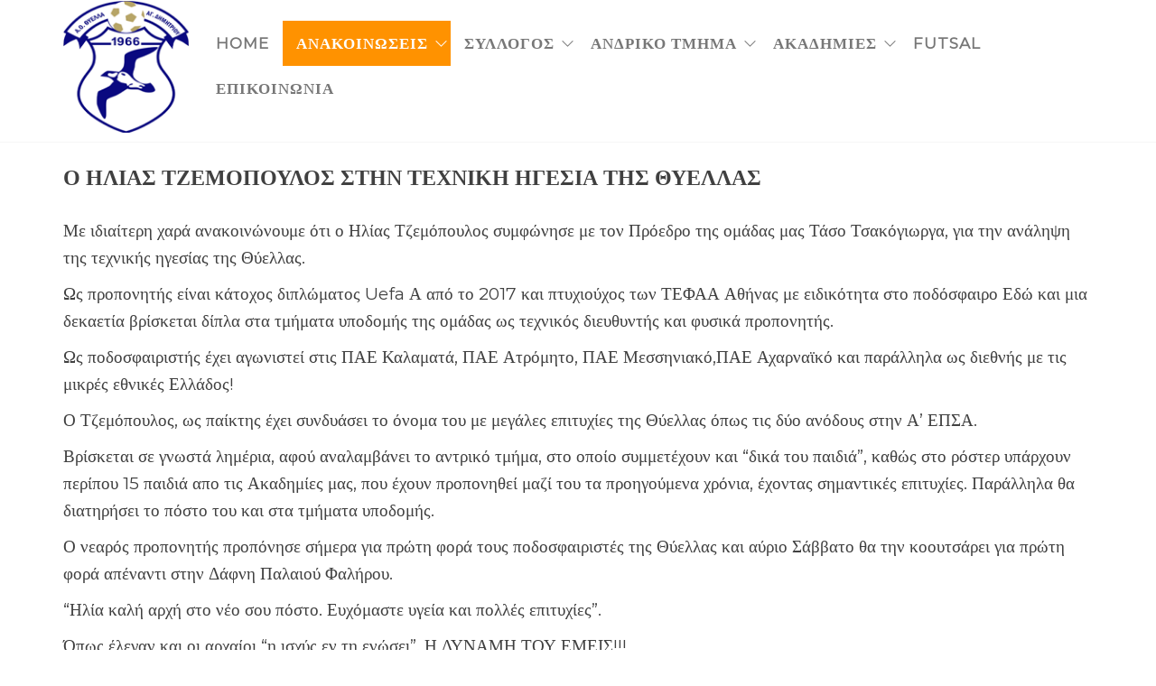

--- FILE ---
content_type: text/html; charset=UTF-8
request_url: https://thyellaagdimitriou.com/%CE%BF-%CE%B7%CE%BB%CE%B9%CE%B1%CF%83-%CF%84%CE%B6%CE%B5%CE%BC%CE%BF%CF%80%CE%BF%CF%85%CE%BB%CE%BF%CF%83-%CF%83%CF%84%CE%B7%CE%BD-%CF%84%CE%B5%CF%87%CE%BD%CE%B9%CE%BA%CE%B7-%CE%B7%CE%B3%CE%B5%CF%83
body_size: 14438
content:
<!DOCTYPE html>
<html lang="en-US">
    <head>
        <meta charset="UTF-8">
        <meta name="viewport" content="width=device-width, initial-scale=1">
        <link rel="profile" href="http://gmpg.org/xfn/11">
        <title>Ο ΗΛΙΑΣ ΤΖΕΜΟΠΟΥΛΟΣ ΣΤΗΝ ΤΕΧΝΙΚΗ ΗΓΕΣΙΑ ΤΗΣ ΘΥΕΛΛΑΣ &#8211; thyellaagdimitriou.com</title>
<meta name='robots' content='max-image-preview:large' />
<link rel="alternate" type="application/rss+xml" title="thyellaagdimitriou.com &raquo; Feed" href="https://thyellaagdimitriou.com/feed" />
<link rel="alternate" type="application/rss+xml" title="thyellaagdimitriou.com &raquo; Comments Feed" href="https://thyellaagdimitriou.com/comments/feed" />
		<!-- This site uses the Google Analytics by MonsterInsights plugin v9.11.1 - Using Analytics tracking - https://www.monsterinsights.com/ -->
		<!-- Note: MonsterInsights is not currently configured on this site. The site owner needs to authenticate with Google Analytics in the MonsterInsights settings panel. -->
					<!-- No tracking code set -->
				<!-- / Google Analytics by MonsterInsights -->
		<script type="text/javascript">
window._wpemojiSettings = {"baseUrl":"https:\/\/s.w.org\/images\/core\/emoji\/14.0.0\/72x72\/","ext":".png","svgUrl":"https:\/\/s.w.org\/images\/core\/emoji\/14.0.0\/svg\/","svgExt":".svg","source":{"concatemoji":"https:\/\/thyellaagdimitriou.com\/wp-includes\/js\/wp-emoji-release.min.js?ver=6.3.7"}};
/*! This file is auto-generated */
!function(i,n){var o,s,e;function c(e){try{var t={supportTests:e,timestamp:(new Date).valueOf()};sessionStorage.setItem(o,JSON.stringify(t))}catch(e){}}function p(e,t,n){e.clearRect(0,0,e.canvas.width,e.canvas.height),e.fillText(t,0,0);var t=new Uint32Array(e.getImageData(0,0,e.canvas.width,e.canvas.height).data),r=(e.clearRect(0,0,e.canvas.width,e.canvas.height),e.fillText(n,0,0),new Uint32Array(e.getImageData(0,0,e.canvas.width,e.canvas.height).data));return t.every(function(e,t){return e===r[t]})}function u(e,t,n){switch(t){case"flag":return n(e,"\ud83c\udff3\ufe0f\u200d\u26a7\ufe0f","\ud83c\udff3\ufe0f\u200b\u26a7\ufe0f")?!1:!n(e,"\ud83c\uddfa\ud83c\uddf3","\ud83c\uddfa\u200b\ud83c\uddf3")&&!n(e,"\ud83c\udff4\udb40\udc67\udb40\udc62\udb40\udc65\udb40\udc6e\udb40\udc67\udb40\udc7f","\ud83c\udff4\u200b\udb40\udc67\u200b\udb40\udc62\u200b\udb40\udc65\u200b\udb40\udc6e\u200b\udb40\udc67\u200b\udb40\udc7f");case"emoji":return!n(e,"\ud83e\udef1\ud83c\udffb\u200d\ud83e\udef2\ud83c\udfff","\ud83e\udef1\ud83c\udffb\u200b\ud83e\udef2\ud83c\udfff")}return!1}function f(e,t,n){var r="undefined"!=typeof WorkerGlobalScope&&self instanceof WorkerGlobalScope?new OffscreenCanvas(300,150):i.createElement("canvas"),a=r.getContext("2d",{willReadFrequently:!0}),o=(a.textBaseline="top",a.font="600 32px Arial",{});return e.forEach(function(e){o[e]=t(a,e,n)}),o}function t(e){var t=i.createElement("script");t.src=e,t.defer=!0,i.head.appendChild(t)}"undefined"!=typeof Promise&&(o="wpEmojiSettingsSupports",s=["flag","emoji"],n.supports={everything:!0,everythingExceptFlag:!0},e=new Promise(function(e){i.addEventListener("DOMContentLoaded",e,{once:!0})}),new Promise(function(t){var n=function(){try{var e=JSON.parse(sessionStorage.getItem(o));if("object"==typeof e&&"number"==typeof e.timestamp&&(new Date).valueOf()<e.timestamp+604800&&"object"==typeof e.supportTests)return e.supportTests}catch(e){}return null}();if(!n){if("undefined"!=typeof Worker&&"undefined"!=typeof OffscreenCanvas&&"undefined"!=typeof URL&&URL.createObjectURL&&"undefined"!=typeof Blob)try{var e="postMessage("+f.toString()+"("+[JSON.stringify(s),u.toString(),p.toString()].join(",")+"));",r=new Blob([e],{type:"text/javascript"}),a=new Worker(URL.createObjectURL(r),{name:"wpTestEmojiSupports"});return void(a.onmessage=function(e){c(n=e.data),a.terminate(),t(n)})}catch(e){}c(n=f(s,u,p))}t(n)}).then(function(e){for(var t in e)n.supports[t]=e[t],n.supports.everything=n.supports.everything&&n.supports[t],"flag"!==t&&(n.supports.everythingExceptFlag=n.supports.everythingExceptFlag&&n.supports[t]);n.supports.everythingExceptFlag=n.supports.everythingExceptFlag&&!n.supports.flag,n.DOMReady=!1,n.readyCallback=function(){n.DOMReady=!0}}).then(function(){return e}).then(function(){var e;n.supports.everything||(n.readyCallback(),(e=n.source||{}).concatemoji?t(e.concatemoji):e.wpemoji&&e.twemoji&&(t(e.twemoji),t(e.wpemoji)))}))}((window,document),window._wpemojiSettings);
</script>
<style type="text/css">
img.wp-smiley,
img.emoji {
	display: inline !important;
	border: none !important;
	box-shadow: none !important;
	height: 1em !important;
	width: 1em !important;
	margin: 0 0.07em !important;
	vertical-align: -0.1em !important;
	background: none !important;
	padding: 0 !important;
}
</style>
	
<link rel='stylesheet' id='wp-block-library-css' href='https://thyellaagdimitriou.com/wp-includes/css/dist/block-library/style.min.css?ver=6.3.7' type='text/css' media='all' />
<style id='classic-theme-styles-inline-css' type='text/css'>
/*! This file is auto-generated */
.wp-block-button__link{color:#fff;background-color:#32373c;border-radius:9999px;box-shadow:none;text-decoration:none;padding:calc(.667em + 2px) calc(1.333em + 2px);font-size:1.125em}.wp-block-file__button{background:#32373c;color:#fff;text-decoration:none}
</style>
<style id='global-styles-inline-css' type='text/css'>
body{--wp--preset--color--black: #000000;--wp--preset--color--cyan-bluish-gray: #abb8c3;--wp--preset--color--white: #ffffff;--wp--preset--color--pale-pink: #f78da7;--wp--preset--color--vivid-red: #cf2e2e;--wp--preset--color--luminous-vivid-orange: #ff6900;--wp--preset--color--luminous-vivid-amber: #fcb900;--wp--preset--color--light-green-cyan: #7bdcb5;--wp--preset--color--vivid-green-cyan: #00d084;--wp--preset--color--pale-cyan-blue: #8ed1fc;--wp--preset--color--vivid-cyan-blue: #0693e3;--wp--preset--color--vivid-purple: #9b51e0;--wp--preset--gradient--vivid-cyan-blue-to-vivid-purple: linear-gradient(135deg,rgba(6,147,227,1) 0%,rgb(155,81,224) 100%);--wp--preset--gradient--light-green-cyan-to-vivid-green-cyan: linear-gradient(135deg,rgb(122,220,180) 0%,rgb(0,208,130) 100%);--wp--preset--gradient--luminous-vivid-amber-to-luminous-vivid-orange: linear-gradient(135deg,rgba(252,185,0,1) 0%,rgba(255,105,0,1) 100%);--wp--preset--gradient--luminous-vivid-orange-to-vivid-red: linear-gradient(135deg,rgba(255,105,0,1) 0%,rgb(207,46,46) 100%);--wp--preset--gradient--very-light-gray-to-cyan-bluish-gray: linear-gradient(135deg,rgb(238,238,238) 0%,rgb(169,184,195) 100%);--wp--preset--gradient--cool-to-warm-spectrum: linear-gradient(135deg,rgb(74,234,220) 0%,rgb(151,120,209) 20%,rgb(207,42,186) 40%,rgb(238,44,130) 60%,rgb(251,105,98) 80%,rgb(254,248,76) 100%);--wp--preset--gradient--blush-light-purple: linear-gradient(135deg,rgb(255,206,236) 0%,rgb(152,150,240) 100%);--wp--preset--gradient--blush-bordeaux: linear-gradient(135deg,rgb(254,205,165) 0%,rgb(254,45,45) 50%,rgb(107,0,62) 100%);--wp--preset--gradient--luminous-dusk: linear-gradient(135deg,rgb(255,203,112) 0%,rgb(199,81,192) 50%,rgb(65,88,208) 100%);--wp--preset--gradient--pale-ocean: linear-gradient(135deg,rgb(255,245,203) 0%,rgb(182,227,212) 50%,rgb(51,167,181) 100%);--wp--preset--gradient--electric-grass: linear-gradient(135deg,rgb(202,248,128) 0%,rgb(113,206,126) 100%);--wp--preset--gradient--midnight: linear-gradient(135deg,rgb(2,3,129) 0%,rgb(40,116,252) 100%);--wp--preset--font-size--small: 13px;--wp--preset--font-size--medium: 20px;--wp--preset--font-size--large: 36px;--wp--preset--font-size--x-large: 42px;--wp--preset--spacing--20: 0.44rem;--wp--preset--spacing--30: 0.67rem;--wp--preset--spacing--40: 1rem;--wp--preset--spacing--50: 1.5rem;--wp--preset--spacing--60: 2.25rem;--wp--preset--spacing--70: 3.38rem;--wp--preset--spacing--80: 5.06rem;--wp--preset--shadow--natural: 6px 6px 9px rgba(0, 0, 0, 0.2);--wp--preset--shadow--deep: 12px 12px 50px rgba(0, 0, 0, 0.4);--wp--preset--shadow--sharp: 6px 6px 0px rgba(0, 0, 0, 0.2);--wp--preset--shadow--outlined: 6px 6px 0px -3px rgba(255, 255, 255, 1), 6px 6px rgba(0, 0, 0, 1);--wp--preset--shadow--crisp: 6px 6px 0px rgba(0, 0, 0, 1);}:where(.is-layout-flex){gap: 0.5em;}:where(.is-layout-grid){gap: 0.5em;}body .is-layout-flow > .alignleft{float: left;margin-inline-start: 0;margin-inline-end: 2em;}body .is-layout-flow > .alignright{float: right;margin-inline-start: 2em;margin-inline-end: 0;}body .is-layout-flow > .aligncenter{margin-left: auto !important;margin-right: auto !important;}body .is-layout-constrained > .alignleft{float: left;margin-inline-start: 0;margin-inline-end: 2em;}body .is-layout-constrained > .alignright{float: right;margin-inline-start: 2em;margin-inline-end: 0;}body .is-layout-constrained > .aligncenter{margin-left: auto !important;margin-right: auto !important;}body .is-layout-constrained > :where(:not(.alignleft):not(.alignright):not(.alignfull)){max-width: var(--wp--style--global--content-size);margin-left: auto !important;margin-right: auto !important;}body .is-layout-constrained > .alignwide{max-width: var(--wp--style--global--wide-size);}body .is-layout-flex{display: flex;}body .is-layout-flex{flex-wrap: wrap;align-items: center;}body .is-layout-flex > *{margin: 0;}body .is-layout-grid{display: grid;}body .is-layout-grid > *{margin: 0;}:where(.wp-block-columns.is-layout-flex){gap: 2em;}:where(.wp-block-columns.is-layout-grid){gap: 2em;}:where(.wp-block-post-template.is-layout-flex){gap: 1.25em;}:where(.wp-block-post-template.is-layout-grid){gap: 1.25em;}.has-black-color{color: var(--wp--preset--color--black) !important;}.has-cyan-bluish-gray-color{color: var(--wp--preset--color--cyan-bluish-gray) !important;}.has-white-color{color: var(--wp--preset--color--white) !important;}.has-pale-pink-color{color: var(--wp--preset--color--pale-pink) !important;}.has-vivid-red-color{color: var(--wp--preset--color--vivid-red) !important;}.has-luminous-vivid-orange-color{color: var(--wp--preset--color--luminous-vivid-orange) !important;}.has-luminous-vivid-amber-color{color: var(--wp--preset--color--luminous-vivid-amber) !important;}.has-light-green-cyan-color{color: var(--wp--preset--color--light-green-cyan) !important;}.has-vivid-green-cyan-color{color: var(--wp--preset--color--vivid-green-cyan) !important;}.has-pale-cyan-blue-color{color: var(--wp--preset--color--pale-cyan-blue) !important;}.has-vivid-cyan-blue-color{color: var(--wp--preset--color--vivid-cyan-blue) !important;}.has-vivid-purple-color{color: var(--wp--preset--color--vivid-purple) !important;}.has-black-background-color{background-color: var(--wp--preset--color--black) !important;}.has-cyan-bluish-gray-background-color{background-color: var(--wp--preset--color--cyan-bluish-gray) !important;}.has-white-background-color{background-color: var(--wp--preset--color--white) !important;}.has-pale-pink-background-color{background-color: var(--wp--preset--color--pale-pink) !important;}.has-vivid-red-background-color{background-color: var(--wp--preset--color--vivid-red) !important;}.has-luminous-vivid-orange-background-color{background-color: var(--wp--preset--color--luminous-vivid-orange) !important;}.has-luminous-vivid-amber-background-color{background-color: var(--wp--preset--color--luminous-vivid-amber) !important;}.has-light-green-cyan-background-color{background-color: var(--wp--preset--color--light-green-cyan) !important;}.has-vivid-green-cyan-background-color{background-color: var(--wp--preset--color--vivid-green-cyan) !important;}.has-pale-cyan-blue-background-color{background-color: var(--wp--preset--color--pale-cyan-blue) !important;}.has-vivid-cyan-blue-background-color{background-color: var(--wp--preset--color--vivid-cyan-blue) !important;}.has-vivid-purple-background-color{background-color: var(--wp--preset--color--vivid-purple) !important;}.has-black-border-color{border-color: var(--wp--preset--color--black) !important;}.has-cyan-bluish-gray-border-color{border-color: var(--wp--preset--color--cyan-bluish-gray) !important;}.has-white-border-color{border-color: var(--wp--preset--color--white) !important;}.has-pale-pink-border-color{border-color: var(--wp--preset--color--pale-pink) !important;}.has-vivid-red-border-color{border-color: var(--wp--preset--color--vivid-red) !important;}.has-luminous-vivid-orange-border-color{border-color: var(--wp--preset--color--luminous-vivid-orange) !important;}.has-luminous-vivid-amber-border-color{border-color: var(--wp--preset--color--luminous-vivid-amber) !important;}.has-light-green-cyan-border-color{border-color: var(--wp--preset--color--light-green-cyan) !important;}.has-vivid-green-cyan-border-color{border-color: var(--wp--preset--color--vivid-green-cyan) !important;}.has-pale-cyan-blue-border-color{border-color: var(--wp--preset--color--pale-cyan-blue) !important;}.has-vivid-cyan-blue-border-color{border-color: var(--wp--preset--color--vivid-cyan-blue) !important;}.has-vivid-purple-border-color{border-color: var(--wp--preset--color--vivid-purple) !important;}.has-vivid-cyan-blue-to-vivid-purple-gradient-background{background: var(--wp--preset--gradient--vivid-cyan-blue-to-vivid-purple) !important;}.has-light-green-cyan-to-vivid-green-cyan-gradient-background{background: var(--wp--preset--gradient--light-green-cyan-to-vivid-green-cyan) !important;}.has-luminous-vivid-amber-to-luminous-vivid-orange-gradient-background{background: var(--wp--preset--gradient--luminous-vivid-amber-to-luminous-vivid-orange) !important;}.has-luminous-vivid-orange-to-vivid-red-gradient-background{background: var(--wp--preset--gradient--luminous-vivid-orange-to-vivid-red) !important;}.has-very-light-gray-to-cyan-bluish-gray-gradient-background{background: var(--wp--preset--gradient--very-light-gray-to-cyan-bluish-gray) !important;}.has-cool-to-warm-spectrum-gradient-background{background: var(--wp--preset--gradient--cool-to-warm-spectrum) !important;}.has-blush-light-purple-gradient-background{background: var(--wp--preset--gradient--blush-light-purple) !important;}.has-blush-bordeaux-gradient-background{background: var(--wp--preset--gradient--blush-bordeaux) !important;}.has-luminous-dusk-gradient-background{background: var(--wp--preset--gradient--luminous-dusk) !important;}.has-pale-ocean-gradient-background{background: var(--wp--preset--gradient--pale-ocean) !important;}.has-electric-grass-gradient-background{background: var(--wp--preset--gradient--electric-grass) !important;}.has-midnight-gradient-background{background: var(--wp--preset--gradient--midnight) !important;}.has-small-font-size{font-size: var(--wp--preset--font-size--small) !important;}.has-medium-font-size{font-size: var(--wp--preset--font-size--medium) !important;}.has-large-font-size{font-size: var(--wp--preset--font-size--large) !important;}.has-x-large-font-size{font-size: var(--wp--preset--font-size--x-large) !important;}
.wp-block-navigation a:where(:not(.wp-element-button)){color: inherit;}
:where(.wp-block-post-template.is-layout-flex){gap: 1.25em;}:where(.wp-block-post-template.is-layout-grid){gap: 1.25em;}
:where(.wp-block-columns.is-layout-flex){gap: 2em;}:where(.wp-block-columns.is-layout-grid){gap: 2em;}
.wp-block-pullquote{font-size: 1.5em;line-height: 1.6;}
</style>
<link rel='stylesheet' id='envo-extra-gutenberg-css' href='https://thyellaagdimitriou.com/wp-content/plugins/envo-extra/css/gutenberg.css?ver=1.7.1' type='text/css' media='all' />
<link rel='stylesheet' id='envo-extra-css' href='https://thyellaagdimitriou.com/wp-content/plugins/envo-extra/css/style.css?ver=1.7.1' type='text/css' media='all' />
<link rel='stylesheet' id='bootstrap-css' href='https://thyellaagdimitriou.com/wp-content/themes/enwoo/css/bootstrap.css?ver=3.3.7' type='text/css' media='all' />
<link rel='stylesheet' id='mmenu-light-css' href='https://thyellaagdimitriou.com/wp-content/themes/enwoo/css/mmenu-light.min.css?ver=1.3.5' type='text/css' media='all' />
<link rel='stylesheet' id='enwoo-stylesheet-css' href='https://thyellaagdimitriou.com/wp-content/themes/enwoo/style.css?ver=1.3.5' type='text/css' media='all' />
<link rel='stylesheet' id='line-awesome-css' href='https://thyellaagdimitriou.com/wp-content/themes/enwoo/css/line-awesome.min.css?ver=1.3.0' type='text/css' media='all' />
<script type='text/javascript' src='https://thyellaagdimitriou.com/wp-includes/js/jquery/jquery.min.js?ver=3.7.0' id='jquery-core-js'></script>
<script type='text/javascript' src='https://thyellaagdimitriou.com/wp-includes/js/jquery/jquery-migrate.min.js?ver=3.4.1' id='jquery-migrate-js'></script>
<link rel="https://api.w.org/" href="https://thyellaagdimitriou.com/wp-json/" /><link rel="alternate" type="application/json" href="https://thyellaagdimitriou.com/wp-json/wp/v2/pages/1004" /><link rel="EditURI" type="application/rsd+xml" title="RSD" href="https://thyellaagdimitriou.com/xmlrpc.php?rsd" />
<meta name="generator" content="WordPress 6.3.7" />
<link rel="canonical" href="https://thyellaagdimitriou.com/%ce%bf-%ce%b7%ce%bb%ce%b9%ce%b1%cf%83-%cf%84%ce%b6%ce%b5%ce%bc%ce%bf%cf%80%ce%bf%cf%85%ce%bb%ce%bf%cf%83-%cf%83%cf%84%ce%b7%ce%bd-%cf%84%ce%b5%cf%87%ce%bd%ce%b9%ce%ba%ce%b7-%ce%b7%ce%b3%ce%b5%cf%83" />
<link rel='shortlink' href='https://thyellaagdimitriou.com/?p=1004' />
<link rel="alternate" type="application/json+oembed" href="https://thyellaagdimitriou.com/wp-json/oembed/1.0/embed?url=https%3A%2F%2Fthyellaagdimitriou.com%2F%25ce%25bf-%25ce%25b7%25ce%25bb%25ce%25b9%25ce%25b1%25cf%2583-%25cf%2584%25ce%25b6%25ce%25b5%25ce%25bc%25ce%25bf%25cf%2580%25ce%25bf%25cf%2585%25ce%25bb%25ce%25bf%25cf%2583-%25cf%2583%25cf%2584%25ce%25b7%25ce%25bd-%25cf%2584%25ce%25b5%25cf%2587%25ce%25bd%25ce%25b9%25ce%25ba%25ce%25b7-%25ce%25b7%25ce%25b3%25ce%25b5%25cf%2583" />
<link rel="alternate" type="text/xml+oembed" href="https://thyellaagdimitriou.com/wp-json/oembed/1.0/embed?url=https%3A%2F%2Fthyellaagdimitriou.com%2F%25ce%25bf-%25ce%25b7%25ce%25bb%25ce%25b9%25ce%25b1%25cf%2583-%25cf%2584%25ce%25b6%25ce%25b5%25ce%25bc%25ce%25bf%25cf%2580%25ce%25bf%25cf%2585%25ce%25bb%25ce%25bf%25cf%2583-%25cf%2583%25cf%2584%25ce%25b7%25ce%25bd-%25cf%2584%25ce%25b5%25cf%2587%25ce%25bd%25ce%25b9%25ce%25ba%25ce%25b7-%25ce%25b7%25ce%25b3%25ce%25b5%25cf%2583&#038;format=xml" />
<meta name="generator" content="Elementor 3.15.3; features: e_dom_optimization, e_optimized_assets_loading, e_optimized_css_loading, additional_custom_breakpoints; settings: css_print_method-external, google_font-enabled, font_display-swap">
            <style type="text/css" id="enwoo-header-css">
            	
                                .site-title,
                    .site-description {
                        position: absolute;
                        clip: rect(1px, 1px, 1px, 1px);
                    }
            	
            </style>
            <link rel="icon" href="https://thyellaagdimitriou.com/wp-content/uploads/2023/08/cropped-cropped-λογότυπο-Θύελλας-Αγίου-Δημητρίου-32x32.png" sizes="32x32" />
<link rel="icon" href="https://thyellaagdimitriou.com/wp-content/uploads/2023/08/cropped-cropped-λογότυπο-Θύελλας-Αγίου-Δημητρίου-192x192.png" sizes="192x192" />
<link rel="apple-touch-icon" href="https://thyellaagdimitriou.com/wp-content/uploads/2023/08/cropped-cropped-λογότυπο-Θύελλας-Αγίου-Δημητρίου-180x180.png" />
<meta name="msapplication-TileImage" content="https://thyellaagdimitriou.com/wp-content/uploads/2023/08/cropped-cropped-λογότυπο-Θύελλας-Αγίου-Δημητρίου-270x270.png" />
<style id="kirki-inline-styles">@media (min-width: 1430px){.top-bar-section .container{width:100%;}.site-header .container{width:100%;}.main-menu .container{width:100%;}#site-content.container{width:custom%;}#content-footer-section .container{width:custom%;}.footer-credits .container{width:custom%;}}@media (min-width: 1200px){#site-content.container{width:1170px;}#content-footer-section .container{width:1170px;}.footer-credits .container{width:1170px;}}.top-bar-section{font-size:12px;font-weight:400;letter-spacing:0px;word-spacing:0px;line-height:1.5;text-transform:none;text-decoration:none;padding-top:5px;padding-right:0px;padding-bottom:5px;padding-left:0px;}.site-header{padding-top:0px;padding-bottom:10px;}.site-branding-logo{padding-right:0px;padding-left:0px;}.site-branding-text{padding-right:0px;padding-left:0px;}.site-heading{min-width:0%;}.site-branding-text h1.site-title a:hover, .site-branding-text .site-title a:hover, .site-branding-text h1.site-title, .site-branding-text .site-title, .site-branding-text h1.site-title a, .site-branding-text .site-title a{font-weight:700;letter-spacing:0px;word-spacing:0px;text-transform:none;text-decoration:none;margin-top:5px;margin-bottom:5px;}p.site-description{font-weight:400;letter-spacing:0px;word-spacing:0px;text-transform:none;text-decoration:none;margin-top:5px;margin-bottom:5px;}#site-navigation, #site-navigation .navbar-nav > li > a, #site-navigation .dropdown-menu > li > a{font-size:17px;font-weight:700;letter-spacing:1px;}#site-navigation, #site-navigation .dropdown-menu, #site-navigation.shrink, .header-cart-block .header-cart-inner ul.site-header-cart, .center-cart-middle, .main-menu, #second-site-navigation{background-color:#ffffff;}#site-navigation .navbar-nav > li.active > a, #site-navigation .dropdown-menu > .active.current-menu-item > a, .dropdown-menu > .active > a, .home-icon.front_page_on i, .navbar-default .navbar-nav > .open > a{color:#ffffff;}#site-navigation .navbar-nav > li.active > a, #site-navigation .dropdown-menu > .active.current-menu-item > a, .dropdown-menu > .active > a, li.home-icon.front_page_on, li.home-icon.front_page_on:before{background-color:#ff9200;}.navbar-nav li:hover .dropdown-menu{border-style:solid;border-top-width:1px;border-top-left-radius:0px;border-bottom-left-radius:0px;border-bottom-right-radius:0px;border-top-right-radius:0px;border-color:#f6f6f6;}.menu-item .menu-description, .mobile-cart .amount-cart, .mobile-cart .cart-contents span.count{color:#ffffff;background-color:#ff9200;}.menu-item .menu-description:after{border-top-color:#ff9200;}.mobile-cart .amount-cart:before{border-right-color:#ff9200;}.menu-button a.open-panel span{background-color:#ff9200;}.navbar-nav.envo-categories-menu{display:block;}.envo-categories-menu, .navbar-nav > li > a.envo-categories-menu-first, .envo-categories-menu > li > a, .envo-categories-menu .dropdown-menu > li > a{font-size:15px;font-weight:400;letter-spacing:0px;word-spacing:0px;text-transform:uppercase;text-decoration:none;}#theme-menu-second .navbar-nav > li > a{font-size:14px;font-weight:400;letter-spacing:0px;word-spacing:0px;text-transform:none;text-decoration:none;background-color:!important;}#theme-menu-second .navbar-nav > li > a:hover{color:!important;background-color:!important;}#theme-menu-second .navbar-nav > li.active > a{color:!important;background-color:!important;}.footer-credits-text{font-weight:400;letter-spacing:0px;word-spacing:0px;text-align:none;text-transform:none;padding-top:20px;padding-right:0px;padding-bottom:20px;padding-left:0px;}#content-footer-section .widget{font-size:15px;font-weight:400;letter-spacing:0px;word-spacing:0px;line-height:1.6;text-align:none;text-transform:none;border-style:none;padding-top:0px;padding-right:0px;padding-bottom:0px;padding-left:0px;}#content-footer-section .widget-title h3{font-size:18px;font-weight:400;letter-spacing:0px;word-spacing:0px;line-height:1.6;text-align:none;text-transform:none;}#content-footer-section{border-style:none;padding-top:0px;padding-right:0px;padding-bottom:0px;padding-left:0px;}body, nav.navigation.post-navigation a, .nav-subtitle{font-family:Montserrat;}a, .author-meta a, .tags-links a, .cat-links a, nav.navigation.pagination .nav-links a, .comments-meta a{color:#ff9200;}.widget-title:before, nav.navigation.pagination .current:before{background-color:#ff9200;}nav.navigation.pagination .current:before{border-color:#ff9200;}a:active, a:hover, a:focus, .tags-links a:hover, .cat-links a:hover, .comments-meta a:hover{color:#bb6a00;}.read-more-button a, #searchsubmit, .btn-default, input[type="submit"], input#submit, input#submit:hover, button, a.comment-reply-link, .btn-default:hover, input[type="submit"]:hover, button:hover, a.comment-reply-link:hover{color:#ff9200;border-color:#ff9200;}.single-post .posted-date{display:inline-block;}.single-post .comments-meta{display:inline-block;}.single-post .author-meta{display:inline-block;}h1.single-title{letter-spacing:0px;text-align:none;text-transform:none;}.single article .post, .page article .page, .single article .posted-date, .single .cat-links span, .single .tags-links span{font-size:15px;}.single-post-content{border-style:none;padding-top:0px;padding-right:0px;padding-bottom:0px;padding-left:0px;}.news-item .posted-date{display:inline-block;}.news-item .comments-meta{display:none;}.news-item .author-meta{display:none;}.archive-item h2.entry-title a, .archive-item h2.entry-title{letter-spacing:0px;word-spacing:0px;text-transform:none;}.archive-item .article-meta, .archive-item .posted-date, .archive-item .author-meta, .archive-item .comments-meta{letter-spacing:0px;word-spacing:0px;text-align:none;text-transform:none;}.archive-item .post-excerpt{letter-spacing:0px;word-spacing:0px;text-align:none;text-transform:none;}.archive-item{border-style:solid;border-top-width:1px;border-right-width:1px;border-bottom-width:1px;border-left-width:1px;border-top-left-radius:0px;border-top-right-radius:0px;border-bottom-left-radius:0px;border-bottom-right-radius:0px;border-color:#eaeaea;padding-top:20px;padding-right:20px;padding-bottom:20px;padding-left:20px;}.blog .page-area .col-md-9, .archive .page-area .col-md-9, article.col-md-9{float:right;}#sidebar .widget-title h3{font-size:15px;font-weight:700;letter-spacing:0px;word-spacing:0px;line-height:1.6;text-align:none;text-transform:uppercase;}#sidebar .widget{font-size:15px;font-weight:400;letter-spacing:0px;word-spacing:0px;line-height:1.6;text-align:none;text-transform:uppercase;border-style:double;border-bottom-width:3px;border-top-width:0px;border-right-width:0px;border-left-width:0px;border-top-left-radius:0px;border-top-right-radius:0px;border-bottom-left-radius:0px;border-bottom-right-radius:0px;padding-bottom:20px;}#sidebar{border-style:none;padding-top:0px;padding-right:15px;padding-bottom:0px;padding-left:15px;}#return-to-top{right:2%;bottom:4%;}.rtl #return-to-top{left:2%;}@media (max-width: 991px){.top-bar-section{font-size:12px;font-weight:400;letter-spacing:0px;word-spacing:0px;line-height:1.5;text-transform:none;text-decoration:none;padding-top:5px;padding-right:0px;padding-bottom:5px;padding-left:0px;}.site-header{padding-top:15px;padding-bottom:15px;}.site-branding-logo{padding-top:0px;padding-right:0px;padding-bottom:0px;padding-left:0px;}.site-branding-text{padding-top:0px;padding-right:0px;padding-bottom:0px;padding-left:0px;}.site-heading{min-width:10%;}.site-branding-text h1.site-title a:hover, .site-branding-text .site-title a:hover, .site-branding-text h1.site-title, .site-branding-text .site-title, .site-branding-text h1.site-title a, .site-branding-text .site-title a{font-weight:700;letter-spacing:0px;word-spacing:0px;text-transform:none;text-decoration:none;margin-top:5px;margin-bottom:5px;}p.site-description{font-weight:400;letter-spacing:0px;word-spacing:0px;text-transform:none;text-decoration:none;margin-top:5px;margin-bottom:5px;}#site-navigation, #site-navigation .navbar-nav > li > a, #site-navigation .dropdown-menu > li > a{font-size:15px;font-weight:400;letter-spacing:0px;word-spacing:0px;text-transform:uppercase;text-decoration:none;}.envo-categories-menu, .navbar-nav > li > a.envo-categories-menu-first, .envo-categories-menu > li > a, .envo-categories-menu .dropdown-menu > li > a{font-size:15px;font-weight:400;letter-spacing:0px;word-spacing:0px;text-transform:uppercase;text-decoration:none;}#theme-menu-second .navbar-nav > li > a{font-size:14px;font-weight:400;letter-spacing:0px;word-spacing:0px;text-transform:none;text-decoration:none;}.footer-credits-text{font-weight:400;letter-spacing:0px;word-spacing:0px;text-align:none;text-transform:none;padding-top:20px;padding-right:0px;padding-bottom:20px;padding-left:0px;}#content-footer-section .widget{font-size:15px;font-weight:400;letter-spacing:0px;word-spacing:0px;line-height:1.6;text-align:none;text-transform:none;padding-top:0px;padding-right:0px;padding-bottom:0px;padding-left:0px;}#content-footer-section .widget-title h3{font-size:18px;font-weight:400;letter-spacing:0px;word-spacing:0px;line-height:1.6;text-align:none;text-transform:none;}#content-footer-section{padding-top:0px;padding-right:0px;padding-bottom:0px;padding-left:0px;}body, nav.navigation.post-navigation a, .nav-subtitle{font-size:15px;font-weight:400;letter-spacing:0px;word-spacing:0px;line-height:1.6;}h1.single-title{letter-spacing:0px;text-align:none;text-transform:none;}.single article .post, .page article .page, .single article .posted-date, .single .cat-links span, .single .tags-links span{letter-spacing:0px;word-spacing:0px;text-align:none;text-transform:none;}.single-post-content{padding-top:0px;padding-right:0px;padding-bottom:0px;padding-left:0px;}.archive-item h2.entry-title a, .archive-item h2.entry-title{letter-spacing:0px;word-spacing:0px;text-transform:none;}.archive-item .article-meta, .archive-item .posted-date, .archive-item .author-meta, .archive-item .comments-meta{letter-spacing:0px;word-spacing:0px;text-align:none;text-transform:none;}.archive-item .post-excerpt{letter-spacing:0px;word-spacing:0px;text-align:none;text-transform:none;}.archive-item{padding-top:0px;padding-right:0px;padding-bottom:0px;padding-left:0px;}#sidebar .widget-title h3{font-size:15px;font-weight:700;letter-spacing:0px;word-spacing:0px;line-height:1.6;text-align:none;text-transform:uppercase;}#sidebar .widget{font-size:15px;font-weight:400;letter-spacing:0px;word-spacing:0px;line-height:1.6;text-align:none;text-transform:uppercase;padding-top:0px;padding-right:0px;padding-bottom:0px;padding-left:0px;}#sidebar{padding-top:0px;padding-right:15px;padding-bottom:0px;padding-left:15px;}#return-to-top{right:2%;bottom:4%;}.rtl #return-to-top{left:2%;}}@media (max-width: 767px){.top-bar-section{font-size:12px;font-weight:400;letter-spacing:0px;word-spacing:0px;line-height:1.5;text-transform:none;text-decoration:none;padding-top:5px;padding-right:0px;padding-bottom:5px;padding-left:0px;}.site-header{padding-top:15px;padding-bottom:15px;}.site-branding-logo{padding-top:0px;padding-right:0px;padding-bottom:0px;padding-left:0px;}.site-branding-text{padding-top:0px;padding-right:0px;padding-bottom:0px;padding-left:0px;}.site-heading{min-width:10%;}.site-branding-text h1.site-title a:hover, .site-branding-text .site-title a:hover, .site-branding-text h1.site-title, .site-branding-text .site-title, .site-branding-text h1.site-title a, .site-branding-text .site-title a{font-weight:700;letter-spacing:0px;word-spacing:0px;text-transform:none;text-decoration:none;margin-top:5px;margin-bottom:5px;}p.site-description{font-weight:400;letter-spacing:0px;word-spacing:0px;text-transform:none;text-decoration:none;margin-top:5px;margin-bottom:5px;}#site-navigation, #site-navigation .navbar-nav > li > a, #site-navigation .dropdown-menu > li > a{font-size:15px;font-weight:400;letter-spacing:0px;word-spacing:0px;text-transform:uppercase;text-decoration:none;}#site-navigation .navbar-nav a, .openNav .menu-container{background-color:#ffffff;}#site-navigation .navbar-nav .active a{color:#ffffff!important;}#site-navigation .navbar-nav .active.current-menu-item a, .dropdown-menu > .active > a{background-color:#ff9200!important;}.envo-categories-menu, .navbar-nav > li > a.envo-categories-menu-first, .envo-categories-menu > li > a, .envo-categories-menu .dropdown-menu > li > a{font-size:15px;font-weight:400;letter-spacing:0px;word-spacing:0px;text-transform:uppercase;text-decoration:none;}#theme-menu-second .navbar-nav > li > a{font-size:14px;font-weight:400;letter-spacing:0px;word-spacing:0px;text-transform:none;text-decoration:none;}.footer-credits-text{font-weight:400;letter-spacing:0px;word-spacing:0px;text-align:none;text-transform:none;padding-top:20px;padding-right:0px;padding-bottom:20px;padding-left:0px;}#content-footer-section .widget{font-size:15px;font-weight:400;letter-spacing:0px;word-spacing:0px;line-height:1.6;text-align:none;text-transform:none;padding-top:0px;padding-right:0px;padding-bottom:0px;padding-left:0px;}#content-footer-section .widget-title h3{font-size:18px;font-weight:400;letter-spacing:0px;word-spacing:0px;line-height:1.6;text-align:none;text-transform:none;}#content-footer-section{padding-top:0px;padding-right:0px;padding-bottom:0px;padding-left:0px;}body, nav.navigation.post-navigation a, .nav-subtitle{font-size:15px;font-weight:400;letter-spacing:0px;word-spacing:0px;line-height:1.6;}h1.single-title{letter-spacing:0px;text-align:none;text-transform:none;}.single article .post, .page article .page, .single article .posted-date, .single .cat-links span, .single .tags-links span{letter-spacing:0px;word-spacing:0px;text-align:none;text-transform:none;}.single-post-content{padding-top:0px;padding-right:0px;padding-bottom:0px;padding-left:0px;}.archive-item h2.entry-title a, .archive-item h2.entry-title{letter-spacing:0px;word-spacing:0px;text-transform:none;}.archive-item .article-meta, .archive-item .posted-date, .archive-item .author-meta, .archive-item .comments-meta{letter-spacing:0px;word-spacing:0px;text-align:none;text-transform:none;}.archive-item .post-excerpt{letter-spacing:0px;word-spacing:0px;text-align:none;text-transform:none;}.archive-item{padding-top:0px;padding-right:0px;padding-bottom:0px;padding-left:0px;}#sidebar .widget-title h3{font-size:15px;font-weight:700;letter-spacing:0px;word-spacing:0px;line-height:1.6;text-align:none;text-transform:uppercase;}#sidebar .widget{font-size:15px;font-weight:400;letter-spacing:0px;word-spacing:0px;line-height:1.6;text-align:none;text-transform:uppercase;padding-top:0px;padding-right:0px;padding-bottom:0px;padding-left:0px;}#sidebar{padding-top:0px;padding-right:15px;padding-bottom:0px;padding-left:15px;}#return-to-top{right:2%;bottom:4%;}.rtl #return-to-top{left:2%;}}@media (min-width: 992px){#content-footer-section .widget.col-md-3{width:23%;}}/* cyrillic-ext */
@font-face {
  font-family: 'Montserrat';
  font-style: normal;
  font-weight: 400;
  font-display: swap;
  src: url(https://thyellaagdimitriou.com/wp-content/fonts/montserrat/font) format('woff');
  unicode-range: U+0460-052F, U+1C80-1C8A, U+20B4, U+2DE0-2DFF, U+A640-A69F, U+FE2E-FE2F;
}
/* cyrillic */
@font-face {
  font-family: 'Montserrat';
  font-style: normal;
  font-weight: 400;
  font-display: swap;
  src: url(https://thyellaagdimitriou.com/wp-content/fonts/montserrat/font) format('woff');
  unicode-range: U+0301, U+0400-045F, U+0490-0491, U+04B0-04B1, U+2116;
}
/* vietnamese */
@font-face {
  font-family: 'Montserrat';
  font-style: normal;
  font-weight: 400;
  font-display: swap;
  src: url(https://thyellaagdimitriou.com/wp-content/fonts/montserrat/font) format('woff');
  unicode-range: U+0102-0103, U+0110-0111, U+0128-0129, U+0168-0169, U+01A0-01A1, U+01AF-01B0, U+0300-0301, U+0303-0304, U+0308-0309, U+0323, U+0329, U+1EA0-1EF9, U+20AB;
}
/* latin-ext */
@font-face {
  font-family: 'Montserrat';
  font-style: normal;
  font-weight: 400;
  font-display: swap;
  src: url(https://thyellaagdimitriou.com/wp-content/fonts/montserrat/font) format('woff');
  unicode-range: U+0100-02BA, U+02BD-02C5, U+02C7-02CC, U+02CE-02D7, U+02DD-02FF, U+0304, U+0308, U+0329, U+1D00-1DBF, U+1E00-1E9F, U+1EF2-1EFF, U+2020, U+20A0-20AB, U+20AD-20C0, U+2113, U+2C60-2C7F, U+A720-A7FF;
}
/* latin */
@font-face {
  font-family: 'Montserrat';
  font-style: normal;
  font-weight: 400;
  font-display: swap;
  src: url(https://thyellaagdimitriou.com/wp-content/fonts/montserrat/font) format('woff');
  unicode-range: U+0000-00FF, U+0131, U+0152-0153, U+02BB-02BC, U+02C6, U+02DA, U+02DC, U+0304, U+0308, U+0329, U+2000-206F, U+20AC, U+2122, U+2191, U+2193, U+2212, U+2215, U+FEFF, U+FFFD;
}/* cyrillic-ext */
@font-face {
  font-family: 'Montserrat';
  font-style: normal;
  font-weight: 400;
  font-display: swap;
  src: url(https://thyellaagdimitriou.com/wp-content/fonts/montserrat/font) format('woff');
  unicode-range: U+0460-052F, U+1C80-1C8A, U+20B4, U+2DE0-2DFF, U+A640-A69F, U+FE2E-FE2F;
}
/* cyrillic */
@font-face {
  font-family: 'Montserrat';
  font-style: normal;
  font-weight: 400;
  font-display: swap;
  src: url(https://thyellaagdimitriou.com/wp-content/fonts/montserrat/font) format('woff');
  unicode-range: U+0301, U+0400-045F, U+0490-0491, U+04B0-04B1, U+2116;
}
/* vietnamese */
@font-face {
  font-family: 'Montserrat';
  font-style: normal;
  font-weight: 400;
  font-display: swap;
  src: url(https://thyellaagdimitriou.com/wp-content/fonts/montserrat/font) format('woff');
  unicode-range: U+0102-0103, U+0110-0111, U+0128-0129, U+0168-0169, U+01A0-01A1, U+01AF-01B0, U+0300-0301, U+0303-0304, U+0308-0309, U+0323, U+0329, U+1EA0-1EF9, U+20AB;
}
/* latin-ext */
@font-face {
  font-family: 'Montserrat';
  font-style: normal;
  font-weight: 400;
  font-display: swap;
  src: url(https://thyellaagdimitriou.com/wp-content/fonts/montserrat/font) format('woff');
  unicode-range: U+0100-02BA, U+02BD-02C5, U+02C7-02CC, U+02CE-02D7, U+02DD-02FF, U+0304, U+0308, U+0329, U+1D00-1DBF, U+1E00-1E9F, U+1EF2-1EFF, U+2020, U+20A0-20AB, U+20AD-20C0, U+2113, U+2C60-2C7F, U+A720-A7FF;
}
/* latin */
@font-face {
  font-family: 'Montserrat';
  font-style: normal;
  font-weight: 400;
  font-display: swap;
  src: url(https://thyellaagdimitriou.com/wp-content/fonts/montserrat/font) format('woff');
  unicode-range: U+0000-00FF, U+0131, U+0152-0153, U+02BB-02BC, U+02C6, U+02DA, U+02DC, U+0304, U+0308, U+0329, U+2000-206F, U+20AC, U+2122, U+2191, U+2193, U+2212, U+2215, U+FEFF, U+FFFD;
}/* cyrillic-ext */
@font-face {
  font-family: 'Montserrat';
  font-style: normal;
  font-weight: 400;
  font-display: swap;
  src: url(https://thyellaagdimitriou.com/wp-content/fonts/montserrat/font) format('woff');
  unicode-range: U+0460-052F, U+1C80-1C8A, U+20B4, U+2DE0-2DFF, U+A640-A69F, U+FE2E-FE2F;
}
/* cyrillic */
@font-face {
  font-family: 'Montserrat';
  font-style: normal;
  font-weight: 400;
  font-display: swap;
  src: url(https://thyellaagdimitriou.com/wp-content/fonts/montserrat/font) format('woff');
  unicode-range: U+0301, U+0400-045F, U+0490-0491, U+04B0-04B1, U+2116;
}
/* vietnamese */
@font-face {
  font-family: 'Montserrat';
  font-style: normal;
  font-weight: 400;
  font-display: swap;
  src: url(https://thyellaagdimitriou.com/wp-content/fonts/montserrat/font) format('woff');
  unicode-range: U+0102-0103, U+0110-0111, U+0128-0129, U+0168-0169, U+01A0-01A1, U+01AF-01B0, U+0300-0301, U+0303-0304, U+0308-0309, U+0323, U+0329, U+1EA0-1EF9, U+20AB;
}
/* latin-ext */
@font-face {
  font-family: 'Montserrat';
  font-style: normal;
  font-weight: 400;
  font-display: swap;
  src: url(https://thyellaagdimitriou.com/wp-content/fonts/montserrat/font) format('woff');
  unicode-range: U+0100-02BA, U+02BD-02C5, U+02C7-02CC, U+02CE-02D7, U+02DD-02FF, U+0304, U+0308, U+0329, U+1D00-1DBF, U+1E00-1E9F, U+1EF2-1EFF, U+2020, U+20A0-20AB, U+20AD-20C0, U+2113, U+2C60-2C7F, U+A720-A7FF;
}
/* latin */
@font-face {
  font-family: 'Montserrat';
  font-style: normal;
  font-weight: 400;
  font-display: swap;
  src: url(https://thyellaagdimitriou.com/wp-content/fonts/montserrat/font) format('woff');
  unicode-range: U+0000-00FF, U+0131, U+0152-0153, U+02BB-02BC, U+02C6, U+02DA, U+02DC, U+0304, U+0308, U+0329, U+2000-206F, U+20AC, U+2122, U+2191, U+2193, U+2212, U+2215, U+FEFF, U+FFFD;
}</style><style id="wpforms-css-vars-root">
				:root {
					--wpforms-field-border-radius: 3px;
--wpforms-field-background-color: #ffffff;
--wpforms-field-border-color: rgba( 0, 0, 0, 0.25 );
--wpforms-field-text-color: rgba( 0, 0, 0, 0.7 );
--wpforms-label-color: rgba( 0, 0, 0, 0.85 );
--wpforms-label-sublabel-color: rgba( 0, 0, 0, 0.55 );
--wpforms-label-error-color: #d63637;
--wpforms-button-border-radius: 3px;
--wpforms-button-background-color: #066aab;
--wpforms-button-text-color: #ffffff;
--wpforms-field-size-input-height: 43px;
--wpforms-field-size-input-spacing: 15px;
--wpforms-field-size-font-size: 16px;
--wpforms-field-size-line-height: 19px;
--wpforms-field-size-padding-h: 14px;
--wpforms-field-size-checkbox-size: 16px;
--wpforms-field-size-sublabel-spacing: 5px;
--wpforms-field-size-icon-size: 1;
--wpforms-label-size-font-size: 16px;
--wpforms-label-size-line-height: 19px;
--wpforms-label-size-sublabel-font-size: 14px;
--wpforms-label-size-sublabel-line-height: 17px;
--wpforms-button-size-font-size: 17px;
--wpforms-button-size-height: 41px;
--wpforms-button-size-padding-h: 15px;
--wpforms-button-size-margin-top: 10px;

				}
			</style>    </head>
    <body id="blog" class="page-template-default page page-id-1004 wp-custom-logo gutenberg-on title-off elementor-default elementor-kit-13">
        <a class="skip-link screen-reader-text" href="#site-content">Skip to the content</a>        <div class="page-wrap">
                        	<div class="site-header container-fluid business-heading">
		<div class="container" >
			<div class="heading-row row" >
				        <div class="site-heading" >    
            <div class="site-branding-logo">
                <a href="https://thyellaagdimitriou.com/" class="custom-logo-link" rel="home"><img width="145" height="153" src="https://thyellaagdimitriou.com/wp-content/uploads/2023/08/cropped-λογότυπο-Θύελλας-Αγίου-Δημητρίου.png" class="custom-logo" alt="thyellaagdimitriou.com" decoding="async" /></a>            </div>
            <div class="site-branding-text">
                                    <p class="site-title"><a href="https://thyellaagdimitriou.com/" rel="home">thyellaagdimitriou.com</a></p>
                
                            </div><!-- .site-branding-text -->
        </div>
		<div class="header-heading-shrink"></div>
                            <div class="menu-heading">
            <nav id="site-navigation" class="navbar navbar-default">
                <div id="theme-menu" class="menu-container"><ul id="menu-%ce%b8%cf%85%ce%b5%ce%bb%ce%bb%ce%b1-1" class="nav navbar-nav navbar-right"><li itemscope="itemscope" itemtype="https://www.schema.org/SiteNavigationElement" id="menu-item-905" class="menu-item menu-item-type-post_type menu-item-object-page menu-item-home menu-item-905 nav-item"><a title="HOME" href="https://thyellaagdimitriou.com/" class="nav-link">HOME</a></li>
<li itemscope="itemscope" itemtype="https://www.schema.org/SiteNavigationElement" id="menu-item-1099" class="menu-item menu-item-type-custom menu-item-object-custom current-menu-ancestor current-menu-parent menu-item-has-children dropdown active menu-item-1099 nav-item"><a title="ΑΝΑΚΟΙΝΩΣΕΙΣ" href="#" data-toggle="dropdown" aria-haspopup="true" aria-expanded="false" class="dropdown-toggle nav-link" id="menu-item-dropdown-1099">ΑΝΑΚΟΙΝΩΣΕΙΣ</a>
<ul class="dropdown-menu" aria-labelledby="menu-item-dropdown-1099" role="menu">
	<li itemscope="itemscope" itemtype="https://www.schema.org/SiteNavigationElement" id="menu-item-1563" class="menu-item menu-item-type-post_type menu-item-object-page menu-item-1563 nav-item"><a title="1.                                    ΕΝΑ ΜΑΓΙΚΟ ΑΠΟΓΕΥΜΑ" href="https://thyellaagdimitriou.com/%ce%b5%ce%bd%ce%b1-%ce%bc%ce%b1%ce%b3%ce%b9%ce%ba%ce%bf-%ce%b1%cf%80%ce%bf%ce%b3%ce%b5%cf%85%ce%bc%ce%b1" class="dropdown-item">1.                                    ΕΝΑ ΜΑΓΙΚΟ ΑΠΟΓΕΥΜΑ</a></li>
	<li itemscope="itemscope" itemtype="https://www.schema.org/SiteNavigationElement" id="menu-item-1009" class="menu-item menu-item-type-post_type menu-item-object-page current-menu-item page_item page-item-1004 current_page_item active menu-item-1009 nav-item"><a title="Ο ΗΛΙΑΣ ΤΖΕΜΟΠΟΥΛΟΣ ΣΤΗΝ ΤΕΧΝΙΚΗ ΗΓΕΣΙΑ ΤΗΣ ΘΥΕΛΛΑΣ" href="https://thyellaagdimitriou.com/%ce%bf-%ce%b7%ce%bb%ce%b9%ce%b1%cf%83-%cf%84%ce%b6%ce%b5%ce%bc%ce%bf%cf%80%ce%bf%cf%85%ce%bb%ce%bf%cf%83-%cf%83%cf%84%ce%b7%ce%bd-%cf%84%ce%b5%cf%87%ce%bd%ce%b9%ce%ba%ce%b7-%ce%b7%ce%b3%ce%b5%cf%83" class="dropdown-item" aria-current="page">Ο ΗΛΙΑΣ ΤΖΕΜΟΠΟΥΛΟΣ ΣΤΗΝ ΤΕΧΝΙΚΗ ΗΓΕΣΙΑ ΤΗΣ ΘΥΕΛΛΑΣ</a></li>
	<li itemscope="itemscope" itemtype="https://www.schema.org/SiteNavigationElement" id="menu-item-1437" class="menu-item menu-item-type-post_type menu-item-object-page menu-item-1437 nav-item"><a title="ΔΕΛΤΙΟ ΤΥΠΟΥ:  ΕΝΑΡΞΗ ΕΓΓΡΑΦΩΝ ΚΑΙ ΠΡΟΠΟΝΗΣΕΩΝ ΑΚΑΔΗΜΙΑΣ" href="https://thyellaagdimitriou.com/%ce%b4%ce%b5%ce%bb%cf%84%ce%b9%ce%bf-%cf%84%cf%85%cf%80%ce%bf%cf%85-%ce%b5%ce%bd%ce%b1%cf%81%ce%be%ce%b7-%ce%b5%ce%b3%ce%b3%cf%81%ce%b1%cf%86%cf%89%ce%bd-%ce%ba%ce%b1%ce%b9-%cf%80%cf%81%ce%bf" class="dropdown-item">ΔΕΛΤΙΟ ΤΥΠΟΥ:  ΕΝΑΡΞΗ ΕΓΓΡΑΦΩΝ ΚΑΙ ΠΡΟΠΟΝΗΣΕΩΝ ΑΚΑΔΗΜΙΑΣ</a></li>
	<li itemscope="itemscope" itemtype="https://www.schema.org/SiteNavigationElement" id="menu-item-1666" class="menu-item menu-item-type-post_type menu-item-object-page menu-item-1666 nav-item"><a title="ΚΟΠΗ ΠΙΤΑΣ 2024" href="https://thyellaagdimitriou.com/%ce%ba%ce%bf%cf%80%ce%b7-%cf%80%ce%b9%cf%84%ce%b1%cf%83-2024" class="dropdown-item">ΚΟΠΗ ΠΙΤΑΣ 2024</a></li>
</ul>
</li>
<li itemscope="itemscope" itemtype="https://www.schema.org/SiteNavigationElement" id="menu-item-1315" class="menu-item menu-item-type-custom menu-item-object-custom menu-item-has-children dropdown menu-item-1315 nav-item"><a title="ΣΥΛΛΟΓΟΣ" href="#" data-toggle="dropdown" aria-haspopup="true" aria-expanded="false" class="dropdown-toggle nav-link" id="menu-item-dropdown-1315">ΣΥΛΛΟΓΟΣ</a>
<ul class="dropdown-menu" aria-labelledby="menu-item-dropdown-1315" role="menu">
	<li itemscope="itemscope" itemtype="https://www.schema.org/SiteNavigationElement" id="menu-item-962" class="menu-item menu-item-type-post_type menu-item-object-page menu-item-962 nav-item"><a title="ΙΣΤΟΡΙΑ" href="https://thyellaagdimitriou.com/%ce%b9%cf%83%cf%84%ce%bf%cf%81%ce%af%ce%b1" class="dropdown-item">ΙΣΤΟΡΙΑ</a></li>
	<li itemscope="itemscope" itemtype="https://www.schema.org/SiteNavigationElement" id="menu-item-908" class="menu-item menu-item-type-post_type menu-item-object-page menu-item-908 nav-item"><a title="ΑΘΛΗΤΙΚΕΣ ΕΓΚΑΤΑΣΤΑΣΕΙΣ" href="https://thyellaagdimitriou.com/%ce%b1%ce%b8%ce%bb%ce%b7%cf%84%ce%b9%ce%ba%ce%b5%cf%83-%ce%b5%ce%b3%ce%ba%ce%b1%cf%84%ce%b1%cf%83%cf%84%ce%b1%cf%83%ce%b5%ce%b9%cf%83" class="dropdown-item">ΑΘΛΗΤΙΚΕΣ ΕΓΚΑΤΑΣΤΑΣΕΙΣ</a></li>
	<li itemscope="itemscope" itemtype="https://www.schema.org/SiteNavigationElement" id="menu-item-909" class="menu-item menu-item-type-post_type menu-item-object-page menu-item-909 nav-item"><a title="ΔΙΟΙΚΗΣΗ" href="https://thyellaagdimitriou.com/%ce%b4%ce%b9%ce%bf%ce%b9%ce%ba%ce%b7%cf%83%ce%b7" class="dropdown-item">ΔΙΟΙΚΗΣΗ</a></li>
</ul>
</li>
<li itemscope="itemscope" itemtype="https://www.schema.org/SiteNavigationElement" id="menu-item-1316" class="menu-item menu-item-type-custom menu-item-object-custom menu-item-has-children dropdown menu-item-1316 nav-item"><a title="ΑΝΔΡΙΚΟ ΤΜΗΜΑ" href="#" data-toggle="dropdown" aria-haspopup="true" aria-expanded="false" class="dropdown-toggle nav-link" id="menu-item-dropdown-1316">ΑΝΔΡΙΚΟ ΤΜΗΜΑ</a>
<ul class="dropdown-menu" aria-labelledby="menu-item-dropdown-1316" role="menu">
	<li itemscope="itemscope" itemtype="https://www.schema.org/SiteNavigationElement" id="menu-item-914" class="menu-item menu-item-type-post_type menu-item-object-page menu-item-914 nav-item"><a title="ΡΟΣΤΕΡ" href="https://thyellaagdimitriou.com/%cf%81%cf%8c%cf%83%cf%84%ce%b5%cf%81" class="dropdown-item">ΡΟΣΤΕΡ</a></li>
	<li itemscope="itemscope" itemtype="https://www.schema.org/SiteNavigationElement" id="menu-item-1684" class="menu-item menu-item-type-custom menu-item-object-custom menu-item-1684 nav-item"><a title="ΑΓΩΝΕΣ" href="https://www.epsath.gr/results/display_schedule.php?league_id=1257" class="dropdown-item">ΑΓΩΝΕΣ</a></li>
	<li itemscope="itemscope" itemtype="https://www.schema.org/SiteNavigationElement" id="menu-item-1685" class="menu-item menu-item-type-custom menu-item-object-custom menu-item-1685 nav-item"><a title="ΒΑΘΜΟΛΟΓΙΑ" href="https://www.epsath.gr/results/display_ranking.php?league_id=1257" class="dropdown-item">ΒΑΘΜΟΛΟΓΙΑ</a></li>
	<li itemscope="itemscope" itemtype="https://www.schema.org/SiteNavigationElement" id="menu-item-911" class="menu-item menu-item-type-post_type menu-item-object-page menu-item-911 nav-item"><a title="ΦΩΤΟΓΡΑΦΙΕΣ" href="https://thyellaagdimitriou.com/%cf%86%cf%89%cf%84%ce%bf%ce%b3%cf%81%ce%b1%cf%86%ce%af%ce%b5%cf%82" class="dropdown-item">ΦΩΤΟΓΡΑΦΙΕΣ</a></li>
</ul>
</li>
<li itemscope="itemscope" itemtype="https://www.schema.org/SiteNavigationElement" id="menu-item-1317" class="menu-item menu-item-type-custom menu-item-object-custom menu-item-has-children dropdown menu-item-1317 nav-item"><a title="ΑΚΑΔΗΜΙΕΣ" href="#" data-toggle="dropdown" aria-haspopup="true" aria-expanded="false" class="dropdown-toggle nav-link" id="menu-item-dropdown-1317">ΑΚΑΔΗΜΙΕΣ</a>
<ul class="dropdown-menu" aria-labelledby="menu-item-dropdown-1317" role="menu">
	<li itemscope="itemscope" itemtype="https://www.schema.org/SiteNavigationElement" id="menu-item-920" class="menu-item menu-item-type-post_type menu-item-object-page menu-item-920 nav-item"><a title="ΤΜΗΜΑΤΑ" href="https://thyellaagdimitriou.com/%cf%84%ce%bc%ce%ae%ce%bc%ce%b1%cf%84%ce%b1" class="dropdown-item">ΤΜΗΜΑΤΑ</a></li>
	<li itemscope="itemscope" itemtype="https://www.schema.org/SiteNavigationElement" id="menu-item-1596" class="menu-item menu-item-type-post_type menu-item-object-page menu-item-1596 nav-item"><a title="ΑΓΩΝΕΣ" href="https://thyellaagdimitriou.com/%ce%b1%ce%b3%cf%8e%ce%bd%ce%b5%cf%82-2" class="dropdown-item">ΑΓΩΝΕΣ</a></li>
	<li itemscope="itemscope" itemtype="https://www.schema.org/SiteNavigationElement" id="menu-item-1590" class="menu-item menu-item-type-custom menu-item-object-custom menu-item-has-children dropdown menu-item-1590 nav-item"><a title="ΒΑΘΜΟΛΟΓΙΑ" href="#" class="dropdown-item">ΒΑΘΜΟΛΟΓΙΑ</a>
	<ul class="dropdown-menu" aria-labelledby="menu-item-dropdown-1317" role="menu">
		<li itemscope="itemscope" itemtype="https://www.schema.org/SiteNavigationElement" id="menu-item-1587" class="menu-item menu-item-type-custom menu-item-object-custom menu-item-1587 nav-item"><a title="Κ17" href="http://www.epsath.gr/results/display_ranking.php?league_id=1144" class="dropdown-item">Κ17</a></li>
		<li itemscope="itemscope" itemtype="https://www.schema.org/SiteNavigationElement" id="menu-item-1588" class="menu-item menu-item-type-custom menu-item-object-custom menu-item-1588 nav-item"><a title="Κ15" href="http://www.epsath.gr/results/display_ranking.php?league_id=1153" class="dropdown-item">Κ15</a></li>
	</ul>
</li>
	<li itemscope="itemscope" itemtype="https://www.schema.org/SiteNavigationElement" id="menu-item-918" class="menu-item menu-item-type-post_type menu-item-object-page menu-item-918 nav-item"><a title="ΠΡΟΠΟΝΗΣΕΙΣ" href="https://thyellaagdimitriou.com/%cf%80%cf%81%ce%bf%cf%80%ce%bf%ce%bd%ce%ae%cf%83%ce%b5%ce%b9%cf%82" class="dropdown-item">ΠΡΟΠΟΝΗΣΕΙΣ</a></li>
	<li itemscope="itemscope" itemtype="https://www.schema.org/SiteNavigationElement" id="menu-item-917" class="menu-item menu-item-type-post_type menu-item-object-page menu-item-917 nav-item"><a title="ΦΩΤΟΓΡΑΦΙΕΣ" href="https://thyellaagdimitriou.com/%cf%86%cf%89%cf%84%ce%bf%ce%b3%cf%81%ce%b1%cf%86%ce%af%ce%b5%cf%82-2" class="dropdown-item">ΦΩΤΟΓΡΑΦΙΕΣ</a></li>
</ul>
</li>
<li itemscope="itemscope" itemtype="https://www.schema.org/SiteNavigationElement" id="menu-item-921" class="menu-item menu-item-type-post_type menu-item-object-page menu-item-921 nav-item"><a title="FUTSAL" href="https://thyellaagdimitriou.com/futsal" class="nav-link">FUTSAL</a></li>
<li itemscope="itemscope" itemtype="https://www.schema.org/SiteNavigationElement" id="menu-item-923" class="menu-item menu-item-type-post_type menu-item-object-page menu-item-923 nav-item"><a title="ΕΠΙΚΟΙΝΩΝΙΑ" href="https://thyellaagdimitriou.com/contact" class="nav-link">ΕΠΙΚΟΙΝΩΝΙΑ</a></li>
</ul></div>            </nav>
        </div>
        <div class="header-right" >        <div class="menu-button visible-xs" >
            <div class="navbar-header">
                                    <a href="#" id="main-menu-panel" class="open-panel" data-panel="main-menu-panel">
                        <span></span>
                        <span></span>
                        <span></span>
                    </a>
                            </div>
        </div>
        </div>			</div>
		</div>
	</div>
            <div id="site-content" class="container main-container" role="main">
                <div class="page-area">
                             

<!-- start page content container -->
<div class="row single-page">
    <article class="col-md-12">
                                  
                <div class="post-1004 page type-page status-publish hentry">
                            <div class="single-content">
            <div class="single-entry-summary">
                 
                
<div style="height:20px" aria-hidden="true" class="wp-block-spacer"></div>



<p style="font-size:24px"><strong>Ο ΗΛΙΑΣ ΤΖΕΜΟΠΟΥΛΟΣ ΣΤΗΝ ΤΕΧΝΙΚΗ ΗΓΕΣΙΑ ΤΗΣ ΘΥΕΛΛΑΣ</strong></p>



<div style="height:15px" aria-hidden="true" class="wp-block-spacer"></div>



<p style="font-size:19px">Με ιδιαίτερη χαρά ανακοινώνουμε ότι ο Ηλίας Τζεμόπουλος συμφώνησε με τον Πρόεδρο της ομάδας μας Τάσο Τσακόγιωργα, για την ανάληψη της τεχνικής ηγεσίας της Θύελλας.</p>



<p style="font-size:19px">Ως προπονητής είναι κάτοχος διπλώματος Uefa Α από το 2017 και πτυχιούχος των ΤΕΦΑΑ Αθήνας με ειδικότητα στο ποδόσφαιρο Εδώ και μια δεκαετία βρίσκεται δίπλα στα τμήματα υποδομής της ομάδας ως τεχνικός διευθυντής και φυσικά προπονητής.</p>



<p style="font-size:19px">Ως ποδοσφαιριστής έχει αγωνιστεί στις ΠΑΕ Καλαματά, ΠΑΕ Ατρόμητο, ΠΑΕ <a></a>Μεσσηνιακό,ΠΑΕ Αχαρναϊκό και παράλληλα ως διεθνής με τις μικρές εθνικές Ελλάδος!</p>



<p style="font-size:19px">Ο Τζεμόπουλος, ως παίκτης έχει συνδυάσει το όνομα του με μεγάλες επιτυχίες της Θύελλας όπως τις δύο ανόδους στην Α&#8217; ΕΠΣΑ.</p>



<p style="font-size:19px">Βρίσκεται σε γνωστά λημέρια, αφού αναλαμβάνει το αντρικό τμήμα, στο οποίο συμμετέχουν και &#8220;δικά του παιδιά&#8221;, καθώς στο ρόστερ υπάρχουν περίπου 15 παιδιά απο τις Ακαδημίες μας, που έχουν προπονηθεί μαζί του τα προηγούμενα χρόνια, έχοντας σημαντικές επιτυχίες. Παράλληλα θα διατηρήσει το πόστο του και στα τμήματα υποδομής.</p>



<p style="font-size:19px">Ο νεαρός προπονητής προπόνησε σήμερα για πρώτη φορά τους ποδοσφαιριστές της Θύελλας και αύριο Σάββατο θα την κοουτσάρει για πρώτη φορά απέναντι στην Δάφνη Παλαιού Φαλήρου.</p>



<p style="font-size:19px">&#8220;Ηλία καλή αρχή στο νέο σου πόστο. Ευχόμαστε υγεία και πολλές επιτυχίες&#8221;.</p>



<p style="font-size:19px">Όπως έλεγαν και οι αρχαίοι &#8220;η ισχύς εν τη ενώσει&#8221;. Η ΔΥΝΑΜΗ ΤΟΥ ΕΜΕΙΣ!!!</p>



<div class="wp-block-columns is-layout-flex wp-container-3 wp-block-columns-is-layout-flex">
<div class="wp-block-column is-layout-flow wp-block-column-is-layout-flow">
<figure class="wp-block-image size-large"><img decoding="async" fetchpriority="high" width="1024" height="768" src="https://thyellaagdimitriou.com/wp-content/uploads/2023/08/369846478_1120622412333435_6157780742992611706_n-1024x768.jpg" alt="" class="wp-image-1112" srcset="https://thyellaagdimitriou.com/wp-content/uploads/2023/08/369846478_1120622412333435_6157780742992611706_n-1024x768.jpg 1024w, https://thyellaagdimitriou.com/wp-content/uploads/2023/08/369846478_1120622412333435_6157780742992611706_n-300x225.jpg 300w, https://thyellaagdimitriou.com/wp-content/uploads/2023/08/369846478_1120622412333435_6157780742992611706_n-768x576.jpg 768w, https://thyellaagdimitriou.com/wp-content/uploads/2023/08/369846478_1120622412333435_6157780742992611706_n.jpg 1440w" sizes="(max-width: 1024px) 100vw, 1024px" /></figure>
</div>



<div class="wp-block-column is-layout-flow wp-block-column-is-layout-flow">
<figure class="wp-block-image size-large"><img decoding="async" width="1024" height="768" src="https://thyellaagdimitriou.com/wp-content/uploads/2023/08/369999467_1120622425666767_8749631490907773472_n-1024x768.jpg" alt="" class="wp-image-1113" srcset="https://thyellaagdimitriou.com/wp-content/uploads/2023/08/369999467_1120622425666767_8749631490907773472_n-1024x768.jpg 1024w, https://thyellaagdimitriou.com/wp-content/uploads/2023/08/369999467_1120622425666767_8749631490907773472_n-300x225.jpg 300w, https://thyellaagdimitriou.com/wp-content/uploads/2023/08/369999467_1120622425666767_8749631490907773472_n-768x576.jpg 768w, https://thyellaagdimitriou.com/wp-content/uploads/2023/08/369999467_1120622425666767_8749631490907773472_n.jpg 1440w" sizes="(max-width: 1024px) 100vw, 1024px" /></figure>
</div>
</div>
                 
            </div><!-- .single-entry-summary -->
                    </div>
                    <div class="single-footer">
                    <div id="comments" class="comments-template">
            </div>
     
            </div>
                        </div>
                    
            
    </article>       
    </div>
<!-- end page content container -->

</div><!-- end main-container -->
</div><!-- end page-area -->

		<footer id="colophon" class="footer-credits container-fluid">
			<div class="container">
				<div class="footer-credits-text text-center">
					<div class="enwoo-credits-text">
						<p><strong>Δημιουργία &amp; Προώθηση by <a href="http://optimadesign.com.gr">OptimaDesign</a></strong></p>					</div>    
											Created with <a href="https://enwoo-wp.com/free-woocommerce-theme/" title="Free WooCommerce WordPress Theme">Enwoo</a> WordPress theme									</div>
			</div>	
		</footer>   
	
</div><!-- end page-wrap -->

		<!-- Return to Top -->
		<a href="javascript:" id="return-to-top"><i class="las la-chevron-up"></i></a>
		<style id='core-block-supports-inline-css' type='text/css'>
.wp-container-3.wp-container-3{flex-wrap:nowrap;}
</style>
<script type='text/javascript' src='https://thyellaagdimitriou.com/wp-content/plugins/envo-extra/js/envo.js?ver=1.7.1' id='envo-extra-js-js'></script>
<script type='text/javascript' src='https://thyellaagdimitriou.com/wp-content/themes/enwoo/js/bootstrap.min.js?ver=3.3.7' id='bootstrap-js'></script>
<script type='text/javascript' src='https://thyellaagdimitriou.com/wp-content/themes/enwoo/js/customscript.js?ver=1.3.5' id='enwoo-theme-js-js'></script>
<script type='text/javascript' src='https://thyellaagdimitriou.com/wp-content/themes/enwoo/js/mmenu-light.min.js?ver=1.3.5' id='mmenu-js'></script>

</body>
</html>


<!-- Page cached by LiteSpeed Cache 7.6.2 on 2026-01-17 08:18:28 -->